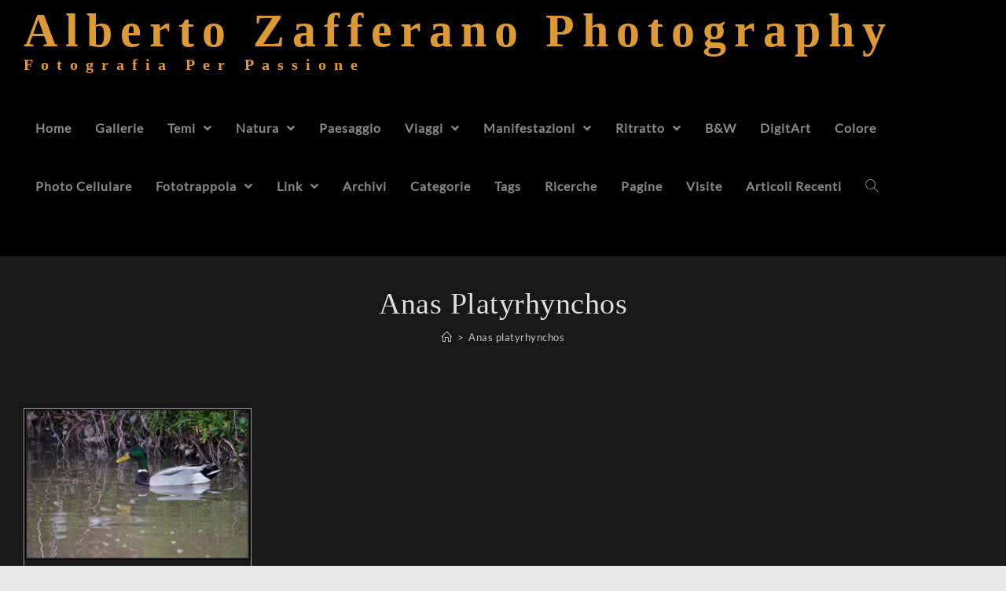

--- FILE ---
content_type: text/html; charset=UTF-8
request_url: https://albertozafferanophotography.com/tag/anas-platyrhynchos/
body_size: 18906
content:
<!DOCTYPE html><html class="html" dir="ltr" lang="it-IT" prefix="og: https://ogp.me/ns#" itemscope itemtype="http://schema.org/Article"><head><script data-no-optimize="1">var litespeed_docref=sessionStorage.getItem("litespeed_docref");litespeed_docref&&(Object.defineProperty(document,"referrer",{get:function(){return litespeed_docref}}),sessionStorage.removeItem("litespeed_docref"));</script> <meta charset="UTF-8"><link rel="profile" href="http://gmpg.org/xfn/11"><title>Anas platyrhynchos - Alberto Zafferano Photography</title><meta name="robots" content="max-image-preview:large" /><link rel="canonical" href="https://albertozafferanophotography.com/tag/anas-platyrhynchos/" /><meta name="generator" content="All in One SEO (AIOSEO) 4.8.7" /> <script type="application/ld+json" class="aioseo-schema">{"@context":"https:\/\/schema.org","@graph":[{"@type":"BreadcrumbList","@id":"https:\/\/albertozafferanophotography.com\/tag\/anas-platyrhynchos\/#breadcrumblist","itemListElement":[{"@type":"ListItem","@id":"https:\/\/albertozafferanophotography.com#listItem","position":1,"name":"Home","item":"https:\/\/albertozafferanophotography.com","nextItem":{"@type":"ListItem","@id":"https:\/\/albertozafferanophotography.com\/tag\/anas-platyrhynchos\/#listItem","name":"Anas platyrhynchos"}},{"@type":"ListItem","@id":"https:\/\/albertozafferanophotography.com\/tag\/anas-platyrhynchos\/#listItem","position":2,"name":"Anas platyrhynchos","previousItem":{"@type":"ListItem","@id":"https:\/\/albertozafferanophotography.com#listItem","name":"Home"}}]},{"@type":"CollectionPage","@id":"https:\/\/albertozafferanophotography.com\/tag\/anas-platyrhynchos\/#collectionpage","url":"https:\/\/albertozafferanophotography.com\/tag\/anas-platyrhynchos\/","name":"Anas platyrhynchos - Alberto Zafferano Photography","inLanguage":"it-IT","isPartOf":{"@id":"https:\/\/albertozafferanophotography.com\/#website"},"breadcrumb":{"@id":"https:\/\/albertozafferanophotography.com\/tag\/anas-platyrhynchos\/#breadcrumblist"}},{"@type":"Organization","@id":"https:\/\/albertozafferanophotography.com\/#organization","name":"Alberto Zafferano","description":"Fotografia per passione","url":"https:\/\/albertozafferanophotography.com\/","telephone":"+393421601422","logo":{"@type":"ImageObject","url":"https:\/\/albertozafferanophotography.com\/wp-content\/uploads\/2023\/12\/Alberto-Ritratto-500px-secondo.png","@id":"https:\/\/albertozafferanophotography.com\/tag\/anas-platyrhynchos\/#organizationLogo","width":500,"height":500,"caption":"Alberto Zafferano - Fotografo"},"image":{"@id":"https:\/\/albertozafferanophotography.com\/tag\/anas-platyrhynchos\/#organizationLogo"},"sameAs":["https:\/\/facebook.com\/albertozafferano","https:\/\/instagram.com\/albertozafferano","https:\/\/www.linkedin.com\/in\/alberto-zafferano-408398199\/"]},{"@type":"WebSite","@id":"https:\/\/albertozafferanophotography.com\/#website","url":"https:\/\/albertozafferanophotography.com\/","name":"Alberto Zafferano Photography","alternateName":"Fotografia per Passione - Immagini dal Mondo","description":"Fotografia per passione","inLanguage":"it-IT","publisher":{"@id":"https:\/\/albertozafferanophotography.com\/#organization"}}]}</script> <meta name="viewport" content="width=device-width, initial-scale=1"><link rel='dns-prefetch' href='//cdn.jsdelivr.net' /><link rel='dns-prefetch' href='//fonts.googleapis.com' /><link rel="alternate" type="application/rss+xml" title="Alberto  Zafferano Photography &raquo; Feed" href="https://albertozafferanophotography.com/feed/" /><link rel="alternate" type="application/rss+xml" title="Alberto  Zafferano Photography &raquo; Feed dei commenti" href="https://albertozafferanophotography.com/comments/feed/" /><link rel="alternate" type="application/rss+xml" title="Alberto  Zafferano Photography &raquo; Anas platyrhynchos Feed del tag" href="https://albertozafferanophotography.com/tag/anas-platyrhynchos/feed/" /><style id="litespeed-ccss">ul{box-sizing:border-box}:root{--wp--preset--font-size--normal:16px;--wp--preset--font-size--huge:42px}body{--wp--preset--color--black:#000;--wp--preset--color--cyan-bluish-gray:#abb8c3;--wp--preset--color--white:#fff;--wp--preset--color--pale-pink:#f78da7;--wp--preset--color--vivid-red:#cf2e2e;--wp--preset--color--luminous-vivid-orange:#ff6900;--wp--preset--color--luminous-vivid-amber:#fcb900;--wp--preset--color--light-green-cyan:#7bdcb5;--wp--preset--color--vivid-green-cyan:#00d084;--wp--preset--color--pale-cyan-blue:#8ed1fc;--wp--preset--color--vivid-cyan-blue:#0693e3;--wp--preset--color--vivid-purple:#9b51e0;--wp--preset--gradient--vivid-cyan-blue-to-vivid-purple:linear-gradient(135deg,rgba(6,147,227,1) 0%,#9b51e0 100%);--wp--preset--gradient--light-green-cyan-to-vivid-green-cyan:linear-gradient(135deg,#7adcb4 0%,#00d082 100%);--wp--preset--gradient--luminous-vivid-amber-to-luminous-vivid-orange:linear-gradient(135deg,rgba(252,185,0,1) 0%,rgba(255,105,0,1) 100%);--wp--preset--gradient--luminous-vivid-orange-to-vivid-red:linear-gradient(135deg,rgba(255,105,0,1) 0%,#cf2e2e 100%);--wp--preset--gradient--very-light-gray-to-cyan-bluish-gray:linear-gradient(135deg,#eee 0%,#a9b8c3 100%);--wp--preset--gradient--cool-to-warm-spectrum:linear-gradient(135deg,#4aeadc 0%,#9778d1 20%,#cf2aba 40%,#ee2c82 60%,#fb6962 80%,#fef84c 100%);--wp--preset--gradient--blush-light-purple:linear-gradient(135deg,#ffceec 0%,#9896f0 100%);--wp--preset--gradient--blush-bordeaux:linear-gradient(135deg,#fecda5 0%,#fe2d2d 50%,#6b003e 100%);--wp--preset--gradient--luminous-dusk:linear-gradient(135deg,#ffcb70 0%,#c751c0 50%,#4158d0 100%);--wp--preset--gradient--pale-ocean:linear-gradient(135deg,#fff5cb 0%,#b6e3d4 50%,#33a7b5 100%);--wp--preset--gradient--electric-grass:linear-gradient(135deg,#caf880 0%,#71ce7e 100%);--wp--preset--gradient--midnight:linear-gradient(135deg,#020381 0%,#2874fc 100%);--wp--preset--font-size--small:13px;--wp--preset--font-size--medium:20px;--wp--preset--font-size--large:36px;--wp--preset--font-size--x-large:42px;--wp--preset--spacing--20:.44rem;--wp--preset--spacing--30:.67rem;--wp--preset--spacing--40:1rem;--wp--preset--spacing--50:1.5rem;--wp--preset--spacing--60:2.25rem;--wp--preset--spacing--70:3.38rem;--wp--preset--spacing--80:5.06rem;--wp--preset--shadow--natural:6px 6px 9px rgba(0,0,0,.2);--wp--preset--shadow--deep:12px 12px 50px rgba(0,0,0,.4);--wp--preset--shadow--sharp:6px 6px 0px rgba(0,0,0,.2);--wp--preset--shadow--outlined:6px 6px 0px -3px rgba(255,255,255,1),6px 6px rgba(0,0,0,1);--wp--preset--shadow--crisp:6px 6px 0px rgba(0,0,0,1)}.fas{-moz-osx-font-smoothing:grayscale;-webkit-font-smoothing:antialiased;display:inline-block;font-style:normal;font-variant:normal;text-rendering:auto;line-height:1}.fa-angle-down:before{content:"\f107"}.fa-angle-right:before{content:"\f105"}.fa-angle-up:before{content:"\f106"}.fa-bars:before{content:"\f0c9"}.fas{font-family:"Font Awesome 5 Free"}.fas{font-weight:900}.fas{-moz-osx-font-smoothing:grayscale;-webkit-font-smoothing:antialiased;display:inline-block;font-style:normal;font-variant:normal;text-rendering:auto;line-height:1}.fa-angle-down:before{content:"\f107"}.fa-angle-right:before{content:"\f105"}.fa-angle-up:before{content:"\f106"}.fa-bars:before{content:"\f0c9"}.fas{font-family:"Font Awesome 5 Free"}.fas{font-weight:900}.icon-close,.icon-home,.icon-magnifier{font-family:simple-line-icons;speak:none;font-style:normal;font-weight:400;font-variant:normal;text-transform:none;line-height:1;-webkit-font-smoothing:antialiased;-moz-osx-font-smoothing:grayscale}.icon-close:before{content:"\e082"}.icon-home:before{content:"\e069"}.icon-magnifier:before{content:"\e090"}html,body,div,span,h1,h2,a,img,i,ul,li,form,article,header,nav{margin:0;padding:0;border:0;outline:0;font-size:100%;font:inherit;vertical-align:baseline;font-family:inherit;font-size:100%;font-style:inherit;font-weight:inherit}article,header,nav{display:block}html{font-size:62.5%;overflow-y:scroll;-webkit-text-size-adjust:100%;-ms-text-size-adjust:100%}*,*:before,*:after{-webkit-box-sizing:border-box;-moz-box-sizing:border-box;box-sizing:border-box}article,header,main,nav{display:block}a img{border:0}img{max-width:100%;height:auto}html{-ms-overflow-x:hidden;overflow-x:hidden}body{font-family:"Open Sans",sans-serif;font-size:18px;line-height:1.5;color:#929292;-webkit-font-smoothing:antialiased;-moz-osx-font-smoothing:grayscale;overflow-wrap:break-word;word-wrap:break-word}body{background-color:#fff}body .reactr-row{margin:0 -10px}body .reactr-row .col{float:left;margin:0 0 20px;padding:0 10px}body .reactr-row .span_1_of_5{width:20%}.col-1{clear:both;margin-left:0}@media only screen and (max-width:480px){.col{width:100%;margin-left:0;margin-right:0;margin-bottom:30px}}html{font-family:sans-serif;-ms-text-size-adjust:100%;-webkit-text-size-adjust:100%}body{margin:0}article,header,main,nav{display:block}a{background-color:rgba(0,0,0,0)}img{border:0}input{color:inherit;font:inherit;margin:0}input::-moz-focus-inner{border:0;padding:0}input{line-height:normal}.container{width:1200px;max-width:90%;margin:0 auto}#wrap{position:relative}#main{position:relative}#main #content-wrap{padding-top:50px;padding-bottom:50px}.content-area{float:left;position:relative;width:72%;padding-right:30px;border-right-width:1px;border-style:solid;border-color:#f1f1f1}.content-full-width .content-area{width:100%!important;max-width:none!important;padding:0!important;border:0!important}.boxed-layout{background-color:#e9e9e9}.boxed-layout #wrap{width:1280px;max-width:100%;margin:0 auto;background-color:#fff}.boxed-layout.wrap-boxshadow #wrap{-webkit-box-shadow:0 1px 4px rgba(0,0,0,.15);-moz-box-shadow:0 1px 4px rgba(0,0,0,.15);box-shadow:0 1px 4px rgba(0,0,0,.15)}.boxed-layout #wrap .container{width:auto;max-width:none;padding-left:30px;padding-right:30px}.boxed-layout .site-breadcrumbs{right:30px}@media only screen and (max-width:959px){.boxed-layout #wrap{overflow:hidden}.boxed-layout .site-breadcrumbs{right:auto}.container{max-width:90%}.content-area{float:none!important;width:100%;margin-bottom:40px;border:0}body:not(.separate-layout) .content-area{padding:0!important}#main #content-wrap.container{width:auto!important}}@media only screen and (min-width:768px)and (max-width:959px){body.boxed-layout #wrap{width:auto!important}}@media only screen and (max-width:767px){#wrap{width:100%!important}body.boxed-layout #wrap{width:auto!important}.col:not(.slick-slide),.blog-entry{width:100%!important;margin-bottom:25px}}@media only screen and (max-width:480px){.boxed-layout #wrap .container{padding-left:20px;padding-right:20px}}img{max-width:100%;height:auto;vertical-align:middle}.col:after,.clr:after{content:"";display:block;visibility:hidden;clear:both;zoom:1;height:0}a{color:#333}a{text-decoration:none}h1,h2{font-weight:600;margin:0 0 20px;color:#333;line-height:1.4}h1{font-size:23px}h2{font-size:20px}ul{list-style-position:inside}li ul{margin:0 0 0 25px}form input[type=text]{display:inline-block;min-height:40px;width:100%;font-size:14px;line-height:1.8;padding:6px 12px;vertical-align:middle;background-color:rgba(0,0,0,0);color:#333;border:1px solid #ddd;-webkit-border-radius:3px;-moz-border-radius:3px;-ms-border-radius:3px;border-radius:3px}input[type=text]{-webkit-appearance:none}#site-header{position:relative;width:100%;background-color:#fff;border-bottom:1px solid #f1f1f1;z-index:100}.no-header-border #site-header{border-bottom:none}#site-header-inner{position:relative;height:100%}#site-logo{float:left;height:100%;display:table}#site-logo #site-logo-inner{display:flex;align-items:center;height:74px}#site-logo #site-logo-inner a{background-color:rgba(0,0,0,0)!important}#site-logo a.site-logo-text{font-size:24px;margin:0;color:#333;text-transform:uppercase;letter-spacing:1px}@media only screen and (max-width:767px){#site-logo{margin-top:0!important;margin-bottom:0!important}}#site-navigation-wrap{float:right;position:relative;right:-15px}#site-navigation-wrap .dropdown-menu{list-style:none;margin:0;padding:0}#site-navigation-wrap .dropdown-menu>li{float:left;position:relative}#site-navigation-wrap .dropdown-menu>li>a{display:block;font-size:13px;line-height:74px;color:#555;padding:0 15px;letter-spacing:.6px;text-transform:uppercase}#site-navigation-wrap .dropdown-menu>li>a.site-search-toggle{letter-spacing:0}#site-navigation-wrap .dropdown-menu>li>a .nav-arrow{padding-left:6px;line-height:1}.minimal-header.left-menu #site-navigation-wrap{float:left;right:0}.minimal-header.left-menu #site-logo{padding-right:20px}.sf-menu,.sf-menu *{margin:0;padding:0;list-style:none}.sf-menu li.menu-item{position:relative;white-space:nowrap;white-space:normal}.sf-menu ul.sub-menu{position:absolute;display:none;top:100%;left:0;z-index:9999}.sf-menu>li{float:left}.sf-menu a.menu-link{display:block;position:relative;zoom:1}.sf-menu ul.sub-menu ul{top:0;left:100%}.dropdown-menu,.dropdown-menu *{margin:0;padding:0;list-style:none}.dropdown-menu .sub-menu{display:none;position:absolute;top:100%;left:0;background-color:#fff;border-top:3px solid #9ebc1b;min-width:180px;line-height:1;text-align:left;z-index:999;-webkit-box-shadow:0 2px 6px rgba(0,0,0,.1);-moz-box-shadow:0 2px 6px rgba(0,0,0,.1);box-shadow:0 2px 6px rgba(0,0,0,.1)}.dropdown-menu li .sub-menu li.menu-item{display:block;float:none}.dropdown-menu ul .sub-menu{top:0;left:100%}.dropdown-menu ul li.menu-item{display:block;border-bottom:1px solid #f1f1f1}.dropdown-menu ul li.menu-item:last-child{border-bottom:0}.dropdown-menu ul li a.menu-link{display:block;position:relative;float:none;font-size:12px;font-weight:400;line-height:1.2em;letter-spacing:.6px;padding:12px 15px;text-transform:capitalize}.dropdown-menu ul li a.menu-link .nav-arrow{position:absolute;top:50%;right:15px;margin-top:-6.5px;padding:0}.reactr-mobile-menu-icon{display:none;position:relative}.reactr-mobile-menu-icon.mobile-right{float:right}.reactr-mobile-menu-icon a{font-size:13px;line-height:74px;color:#555;padding-left:15px;letter-spacing:.6px}.reactr-mobile-menu-icon a:first-child{padding-left:0}.reactr-mobile-menu-icon a.mobile-menu .reactr-text{padding-left:6px}#searchform-dropdown{position:absolute;right:0;background-color:#fff;border-top:3px solid #9ebc1b;top:100%;padding:15px;width:260px;-webkit-box-shadow:0 2px 7px rgba(0,0,0,.1);-moz-box-shadow:0 2px 7px rgba(0,0,0,.1);box-shadow:0 2px 7px rgba(0,0,0,.1);visibility:hidden;-moz-opacity:0;-webkit-opacity:0;opacity:0;z-index:10000}#searchform-dropdown input{display:block;background-color:rgba(0,0,0,0);-webkit-border-radius:0;-moz-border-radius:0;-ms-border-radius:0;border-radius:0;margin:0}.page-header{position:relative;background-color:#f5f5f5;padding:34px 0}.page-header .container{position:relative}.page-header-title{display:block;font-size:24px;line-height:1.4em;font-weight:400;margin:0;color:#333}.centered-page-header .page-header-title{max-width:100%!important}.centered-page-header{text-align:center}.centered-page-header .page-header-title{font-size:32px}.site-breadcrumbs{position:absolute;right:0;top:50%;max-width:50%;height:32px;line-height:32px;margin-top:-16px;font-size:13px;color:#c6c6c6;font-weight:400;white-space:nowrap;overflow:hidden}.site-breadcrumbs ul{margin:0;padding:0;list-style:none}.site-breadcrumbs ul li{display:inline-block}.site-breadcrumbs ul li .breadcrumb-sep{margin:0 6px}.site-breadcrumbs .breadcrumb-home.has-icon{display:none}.centered-page-header .site-breadcrumbs{position:inherit;top:auto;right:auto;margin-top:0;max-width:100%}@media only screen and (max-width:959px){body.has-breadcrumbs .page-header-title{max-width:100%;width:100%}}@media only screen and (max-width:959px){.site-breadcrumbs{position:inherit;top:auto;left:auto;right:auto;max-width:100%;margin-top:0}}@media only screen and (max-width:767px){.page-header{background-attachment:initial!important}.centered-page-header .page-header-title{font-size:24px}body.has-breadcrumbs .page-header-title{max-width:100%;width:100%}}#blog-entries{padding-bottom:0}.blog-entry.post{position:relative}.blog-entry.post .thumbnail{position:relative}.blog-entry.post .thumbnail a{display:inline-block;position:relative;width:100%}.blog-entry.post .thumbnail .overlay{position:absolute;top:0;left:0;width:100%;height:100%;background-color:rgba(0,0,0,.2);-moz-opacity:0;-webkit-opacity:0;opacity:0;text-align:center}.blog-entry.post .thumbnail img{width:100%}.blog-entry.post .blog-entry-header{margin-bottom:20px}.blog-entry.post .blog-entry-header .entry-title{font-size:24px;margin:0}.blog-entry.post .blog-entry-header .entry-title a{font-weight:600;letter-spacing:.6px}.blog-entry.grid-entry{float:left}.blog-entry.grid-entry .blog-entry-inner{padding:0 20px 20px;border:1px solid #e9e9e9}.blog-entry.grid-entry .thumbnail{margin:0 -20px}.blog-entry.grid-entry .blog-entry-header{margin:20px 0 12px}.blog-entry.grid-entry .blog-entry-header .entry-title{font-size:18px}#scroll-top{display:none;position:fixed;right:20px;bottom:20px;width:40px;height:40px;line-height:40px;background-color:rgba(0,0,0,.4);color:#fff;font-size:18px;-webkit-border-radius:2px;-moz-border-radius:2px;-ms-border-radius:2px;border-radius:2px;text-align:center;z-index:100;-webkit-box-sizing:content-box;-moz-box-sizing:content-box;box-sizing:content-box}#scroll-top>span{line-height:inherit;vertical-align:top}@media only screen and (max-width:480px){#scroll-top{right:10px;bottom:10px;width:26px;height:26px;line-height:24px;font-size:14px}}#sidr-close{display:none}@media only screen and (max-width:959px){body.default-breakpoint #site-navigation-wrap{display:none}body.default-breakpoint .reactr-mobile-menu-icon{display:block}}#outer-wrap{position:relative}.reactr-sp-right #outer-wrap{left:0}.page-header{background-color:rgba(255,255,255,0)}#searchform-dropdown{border-color:#333}.dropdown-menu .sub-menu{border-color:#333}.content-area,#site-header,.dropdown-menu ul li,.blog-entry.post,.blog-entry.grid-entry .blog-entry-inner{border-color:#a2a2a2}body{background-image:url(https://albertozafferano.com/wordpress/wp-content/uploads/2020/09/download-2-1.jpg)}body{background-position:top left}body{background-attachment:fixed}body{background-repeat:no-repeat}body{background-size:cover}a{color:#e0e0e0}.boxed-layout #wrap{width:1800px}.boxed-layout #wrap{background-color:#181818}.container{width:2400px}#site-header{background-color:#000}#site-header{border-color:#292929}#site-header-inner{padding:52px 0}#site-navigation-wrap .dropdown-menu>li>a,.reactr-mobile-menu-icon a{color:#888}.dropdown-menu .sub-menu,#searchform-dropdown{background-color:#181818}.dropdown-menu .sub-menu,#searchform-dropdown{border-color:#181818}.dropdown-menu ul li.menu-item{border-color:#181818}.dropdown-menu ul li a.menu-link{color:#fff}#main #content-wrap{padding-top:40px;padding-bottom:40px}form input[type=text]{color:#d8d8d8}#scroll-top{bottom:19px}body{color:#d1d1d1;font-family:Lato;font-size:16px;font-weight:400;letter-spacing:.5px}@media (max-width:768px){body{font-size:18px;line-height:1.5}}@media (max-width:480px){body{font-size:18px;line-height:1.5}}h1,h2,.entry-title{color:#eee;font-family:Oswald}@media (max-width:768px){h1{font-size:24px}}@media (max-width:480px){h1{font-size:24px}}@media (max-width:768px){h2{font-size:20px}}@media (max-width:480px){h2{font-size:20px}}#site-logo a.site-logo-text{color:#d93;font-family:Raleway;font-size:60px;font-weight:600;font-style:normal;text-transform:capitalize;line-height:.1;letter-spacing:10px}@media (max-width:768px){#site-logo a.site-logo-text{font-size:40px}}@media (max-width:480px){#site-logo a.site-logo-text{font-size:22px;line-height:1.1;letter-spacing:10px}}#site-description h2{color:#d93;font-family:Oswald;font-size:20px;font-weight:800;font-style:normal;text-transform:capitalize;line-height:4;letter-spacing:10px}@media (max-width:768px){#site-description h2{font-size:12px}}@media (max-width:480px){#site-description h2{font-size:12px;line-height:2.1;letter-spacing:3.7px}}#site-navigation-wrap .dropdown-menu>li>a,.reactr-mobile-menu-icon a{font-family:Lato;font-size:16px;font-weight:900;font-style:normal;text-transform:capitalize;letter-spacing:1px}@media (max-width:768px){#site-navigation-wrap .dropdown-menu>li>a,.reactr-mobile-menu-icon a{font-size:13px}}@media (max-width:480px){#site-navigation-wrap .dropdown-menu>li>a,.reactr-mobile-menu-icon a{font-size:13px}}.dropdown-menu ul li a.menu-link{font-family:Lato;font-weight:400;text-transform:uppercase;line-height:1.4;letter-spacing:1px}@media (max-width:768px){.dropdown-menu ul li a.menu-link{font-size:12px}}@media (max-width:480px){.dropdown-menu ul li a.menu-link{font-size:12px}}.page-header .page-header-title{color:#e0e0e0;font-family:Oswald;font-size:38px;font-weight:400;text-transform:capitalize}@media (max-width:768px){.page-header .page-header-title{font-size:30px}}@media (max-width:480px){.page-header .page-header-title{font-size:25px}}#blog-entries .post .blog-entry-header .entry-title a{color:#e0e0e0;font-family:Oswald;font-size:26px;font-weight:100;font-style:normal;text-transform:capitalize;line-height:2;letter-spacing:.5px}@media (max-width:768px){#blog-entries .post .blog-entry-header .entry-title a{font-size:24px}}@media (max-width:480px){#blog-entries .post .blog-entry-header .entry-title a{font-size:20px}}@media (max-width:768px){.site-breadcrumbs{font-size:13px}}@media (max-width:480px){.site-breadcrumbs{font-size:13px}}:root{--wpforms-field-border-radius:3px;--wpforms-field-background-color:#fff;--wpforms-field-border-color:rgba(0,0,0,.25);--wpforms-field-text-color:rgba(0,0,0,.7);--wpforms-label-color:rgba(0,0,0,.85);--wpforms-label-sublabel-color:rgba(0,0,0,.55);--wpforms-label-error-color:#d63637;--wpforms-button-border-radius:3px;--wpforms-button-background-color:#066aab;--wpforms-button-text-color:#fff;--wpforms-field-size-input-height:43px;--wpforms-field-size-input-spacing:15px;--wpforms-field-size-font-size:16px;--wpforms-field-size-line-height:19px;--wpforms-field-size-padding-h:14px;--wpforms-field-size-checkbox-size:16px;--wpforms-field-size-sublabel-spacing:5px;--wpforms-field-size-icon-size:1;--wpforms-label-size-font-size:16px;--wpforms-label-size-line-height:19px;--wpforms-label-size-sublabel-font-size:14px;--wpforms-label-size-sublabel-line-height:17px;--wpforms-button-size-font-size:17px;--wpforms-button-size-height:41px;--wpforms-button-size-padding-h:15px;--wpforms-button-size-margin-top:10px}</style><link rel="preload" data-asynced="1" data-optimized="2" as="style" onload="this.onload=null;this.rel='stylesheet'" href="https://albertozafferanophotography.com/wp-content/litespeed/ucss/15e6e7f7c5ff3caf6bcb7074da32316f.css?ver=35399" /><script type="litespeed/javascript">!function(a){"use strict";var b=function(b,c,d){function e(a){return h.body?a():void setTimeout(function(){e(a)})}function f(){i.addEventListener&&i.removeEventListener("load",f),i.media=d||"all"}var g,h=a.document,i=h.createElement("link");if(c)g=c;else{var j=(h.body||h.getElementsByTagName("head")[0]).childNodes;g=j[j.length-1]}var k=h.styleSheets;i.rel="stylesheet",i.href=b,i.media="only x",e(function(){g.parentNode.insertBefore(i,c?g:g.nextSibling)});var l=function(a){for(var b=i.href,c=k.length;c--;)if(k[c].href===b)return a();setTimeout(function(){l(a)})};return i.addEventListener&&i.addEventListener("load",f),i.onloadcssdefined=l,l(f),i};"undefined"!=typeof exports?exports.loadCSS=b:a.loadCSS=b}("undefined"!=typeof global?global:this);!function(a){if(a.loadCSS){var b=loadCSS.relpreload={};if(b.support=function(){try{return a.document.createElement("link").relList.supports("preload")}catch(b){return!1}},b.poly=function(){for(var b=a.document.getElementsByTagName("link"),c=0;c<b.length;c++){var d=b[c];"preload"===d.rel&&"style"===d.getAttribute("as")&&(a.loadCSS(d.href,d,d.getAttribute("media")),d.rel=null)}},!b.support()){b.poly();var c=a.setInterval(b.poly,300);a.addEventListener&&a.addEventListener("load",function(){b.poly(),a.clearInterval(c)}),a.attachEvent&&a.attachEvent("onload",function(){a.clearInterval(c)})}}}(this);</script> <link rel='preload' as='style' crossorigin onload="this.rel='stylesheet'" id='font-awesome-css' href='https://albertozafferanophotography.com/wp-content/themes/photocrati/assets/fonts/fontawesome/css/all.min.css?ver=5.7.2' type='text/css' media='all' /><link rel='preload' as='style' crossorigin onload="this.rel='stylesheet'" id='simple-line-icons-css' href='https://albertozafferanophotography.com/wp-content/themes/photocrati/assets/css/third/simple-line-icons.min.css?ver=2.4.0' type='text/css' media='all' /> <script type="litespeed/javascript" data-src="https://albertozafferanophotography.com/wp-includes/js/jquery/jquery.min.js?ver=3.7.1" id="jquery-core-js"></script> <link rel="https://api.w.org/" href="https://albertozafferanophotography.com/wp-json/" /><link rel="alternate" title="JSON" type="application/json" href="https://albertozafferanophotography.com/wp-json/wp/v2/tags/1515" /><link rel="EditURI" type="application/rsd+xml" title="RSD" href="https://albertozafferanophotography.com/xmlrpc.php?rsd" /><meta name="generator" content="WordPress 6.6.4" /> <script type="litespeed/javascript" data-src="https://pagead2.googlesyndication.com/pagead/js/adsbygoogle.js?client=ca-pub-8053372373423155" crossorigin="anonymous"></script><link rel="amphtml" href="https://albertozafferanophotography.com/tag/anas-platyrhynchos/?amp=1"><link rel="icon" href="https://albertozafferanophotography.com/wp-content/uploads/2024/01/PhotoPro-Favicon-200x200-1-150x150.png" sizes="32x32" /><link rel="icon" href="https://albertozafferanophotography.com/wp-content/uploads/2024/01/PhotoPro-Favicon-200x200-1.png" sizes="192x192" /><link rel="apple-touch-icon" href="https://albertozafferanophotography.com/wp-content/uploads/2024/01/PhotoPro-Favicon-200x200-1.png" /><meta name="msapplication-TileImage" content="https://albertozafferanophotography.com/wp-content/uploads/2024/01/PhotoPro-Favicon-200x200-1.png" /></head><body class="archive tag tag-anas-platyrhynchos tag-1515 wp-embed-responsive reactr-theme sidebar-mobile boxed-layout wrap-boxshadow no-header-border default-breakpoint content-full-width content-max-width has-breadcrumbs has-blog-grid pagination-center reactr-sp-right reactr-sp-no-breakpoint"><div id="outer-wrap" class="site clr"><div id="wrap" class="clr"><header id="site-header" class="minimal-header left-menu clr" data-height="54" itemscope="itemscope" itemtype="http://schema.org/WPHeader"><div id="site-header-inner" class="clr container"><div id="site-logo" class="clr" itemscope itemtype="http://schema.org/Brand"><div id="site-logo-inner" class="clr">
<a href="https://albertozafferanophotography.com/" rel="home" class="site-title site-logo-text">
Alberto  Zafferano Photography
<span id="site-description"><h2>Fotografia per passione</h2></span>
</a></div></div><div id="site-navigation-wrap" class="clr"><nav id="site-navigation" class="navigation main-navigation clr" itemscope="itemscope" itemtype="http://schema.org/SiteNavigationElement"><ul id="menu-headermenu" class="main-menu dropdown-menu sf-menu"><li id="menu-item-32779" class="menu-item menu-item-type-custom menu-item-object-custom menu-item-home menu-item-32779"><a href="https://albertozafferanophotography.com" class="menu-link"><span class="text-wrap">Home</span></a></li><li id="menu-item-36913" class="menu-item menu-item-type-post_type menu-item-object-page menu-item-36913"><a href="https://albertozafferanophotography.com/gallerie-3/" class="menu-link"><span class="text-wrap">Gallerie</span></a></li><li id="menu-item-32781" class="menu-item menu-item-type-post_type menu-item-object-page menu-item-has-children dropdown menu-item-32781"><a href="https://albertozafferanophotography.com/gallerie/" class="menu-link"><span class="text-wrap">Temi <span class="nav-arrow fas fa-angle-down"></span></span></a><ul class="sub-menu"><li id="menu-item-32782" class="menu-item menu-item-type-post_type menu-item-object-page menu-item-32782"><a href="https://albertozafferanophotography.com/gallerie/natura/" class="menu-link"><span class="text-wrap">Natura</span></a></li><li id="menu-item-32783" class="menu-item menu-item-type-post_type menu-item-object-page menu-item-32783"><a href="https://albertozafferanophotography.com/gallerie/paesaggio/" class="menu-link"><span class="text-wrap">Paesaggio</span></a></li><li id="menu-item-32784" class="menu-item menu-item-type-post_type menu-item-object-page menu-item-32784"><a href="https://albertozafferanophotography.com/viaggi/" class="menu-link"><span class="text-wrap">Viaggi</span></a></li><li id="menu-item-32785" class="menu-item menu-item-type-post_type menu-item-object-page menu-item-32785"><a href="https://albertozafferanophotography.com/manifestazioni-2/" class="menu-link"><span class="text-wrap">Manifestazioni</span></a></li><li id="menu-item-32786" class="menu-item menu-item-type-post_type menu-item-object-page menu-item-32786"><a href="https://albertozafferanophotography.com/ritratto/" class="menu-link"><span class="text-wrap">Ritratto</span></a></li><li id="menu-item-32787" class="menu-item menu-item-type-post_type menu-item-object-page menu-item-32787"><a href="https://albertozafferanophotography.com/digitart/" class="menu-link"><span class="text-wrap">DigitArt</span></a></li><li id="menu-item-32788" class="menu-item menu-item-type-post_type menu-item-object-page menu-item-32788"><a href="https://albertozafferanophotography.com/bw/" class="menu-link"><span class="text-wrap">B&#038;W</span></a></li><li id="menu-item-32789" class="menu-item menu-item-type-post_type menu-item-object-page menu-item-32789"><a href="https://albertozafferanophotography.com/colore/" class="menu-link"><span class="text-wrap">Colore</span></a></li><li id="menu-item-32791" class="menu-item menu-item-type-post_type menu-item-object-page menu-item-32791"><a href="https://albertozafferanophotography.com/fototrappola-2/" class="menu-link"><span class="text-wrap">Fototrappola</span></a></li></ul></li><li id="menu-item-32792" class="menu-item menu-item-type-post_type menu-item-object-page menu-item-has-children dropdown menu-item-32792"><a href="https://albertozafferanophotography.com/gallerie/natura/" class="menu-link"><span class="text-wrap">Natura <span class="nav-arrow fas fa-angle-down"></span></span></a><ul class="sub-menu"><li id="menu-item-32793" class="menu-item menu-item-type-post_type menu-item-object-page menu-item-32793"><a href="https://albertozafferanophotography.com/gallerie/natura/anfibi/" class="menu-link"><span class="text-wrap">Anfibi</span></a></li><li id="menu-item-32794" class="menu-item menu-item-type-post_type menu-item-object-page menu-item-32794"><a href="https://albertozafferanophotography.com/gallerie/natura/animali-domestici/" class="menu-link"><span class="text-wrap">Animali Domestici</span></a></li><li id="menu-item-32795" class="menu-item menu-item-type-post_type menu-item-object-page menu-item-32795"><a href="https://albertozafferanophotography.com/un-po-di-tutto/" class="menu-link"><span class="text-wrap">Cose della natura</span></a></li><li id="menu-item-32796" class="menu-item menu-item-type-post_type menu-item-object-page menu-item-32796"><a href="https://albertozafferanophotography.com/funghi-2/" class="menu-link"><span class="text-wrap">Funghi</span></a></li><li id="menu-item-32797" class="menu-item menu-item-type-post_type menu-item-object-page menu-item-32797"><a href="https://albertozafferanophotography.com/gasteropodi/" class="menu-link"><span class="text-wrap">Gasteropodi</span></a></li><li id="menu-item-32798" class="menu-item menu-item-type-post_type menu-item-object-page menu-item-has-children dropdown menu-item-32798"><a href="https://albertozafferanophotography.com/gallerie/natura/insetti/" class="menu-link"><span class="text-wrap">Insetti<span class="nav-arrow fas fa-angle-right"></span></span></a><ul class="sub-menu"><li id="menu-item-32799" class="menu-item menu-item-type-post_type menu-item-object-page menu-item-32799"><a href="https://albertozafferanophotography.com/gallerie/natura/insetti/coleotteri/" class="menu-link"><span class="text-wrap">Coleotteri</span></a></li><li id="menu-item-32800" class="menu-item menu-item-type-post_type menu-item-object-page menu-item-32800"><a href="https://albertozafferanophotography.com/gallerie/natura/insetti/lepidotteri/" class="menu-link"><span class="text-wrap">Lepidotteri</span></a></li></ul></li><li id="menu-item-32801" class="menu-item menu-item-type-post_type menu-item-object-page menu-item-has-children dropdown menu-item-32801"><a href="https://albertozafferanophotography.com/gallerie/natura/mammiferi/" class="menu-link"><span class="text-wrap">Mammiferi<span class="nav-arrow fas fa-angle-right"></span></span></a><ul class="sub-menu"><li id="menu-item-32802" class="menu-item menu-item-type-post_type menu-item-object-page menu-item-32802"><a href="https://albertozafferanophotography.com/canidae/" class="menu-link"><span class="text-wrap">Canidae</span></a></li><li id="menu-item-32803" class="menu-item menu-item-type-post_type menu-item-object-page menu-item-has-children dropdown menu-item-32803"><a href="https://albertozafferanophotography.com/gallerie/natura/mammiferi/cervidi-cervidae/" class="menu-link"><span class="text-wrap">Cervidae<span class="nav-arrow fas fa-angle-right"></span></span></a><ul class="sub-menu"><li id="menu-item-33399" class="menu-item menu-item-type-post_type menu-item-object-page menu-item-33399"><a href="https://albertozafferanophotography.com/gallerie/natura/mammiferi/cervidi-cervidae/capriolo-capreolus-capreolus/" class="menu-link"><span class="text-wrap">Capriolo (Capreolus capreolus)</span></a></li><li id="menu-item-33398" class="menu-item menu-item-type-post_type menu-item-object-page menu-item-33398"><a href="https://albertozafferanophotography.com/cervo-cervus-elaphus/" class="menu-link"><span class="text-wrap">Cervo (Cervus elaphus)</span></a></li><li id="menu-item-33402" class="menu-item menu-item-type-post_type menu-item-object-page menu-item-has-children dropdown menu-item-33402"><a href="https://albertozafferanophotography.com/gallerie/natura/mammiferi/cervidi-cervidae/daino-dama-dama/" class="menu-link"><span class="text-wrap">Daino (Dama dama)<span class="nav-arrow fas fa-angle-right"></span></span></a><ul class="sub-menu"><li id="menu-item-39580" class="menu-item menu-item-type-post_type menu-item-object-page menu-item-39580"><a href="https://albertozafferanophotography.com/daini-bianchi/" class="menu-link"><span class="text-wrap">Daini Bianchi</span></a></li><li id="menu-item-39508" class="menu-item menu-item-type-post_type menu-item-object-page menu-item-39508"><a href="https://albertozafferanophotography.com/daini-2018/" class="menu-link"><span class="text-wrap">Daini 2018</span></a></li><li id="menu-item-39507" class="menu-item menu-item-type-post_type menu-item-object-page menu-item-39507"><a href="https://albertozafferanophotography.com/daini-lemmi/" class="menu-link"><span class="text-wrap">Daini Lemmi</span></a></li></ul></li></ul></li><li id="menu-item-32804" class="menu-item menu-item-type-post_type menu-item-object-page menu-item-32804"><a href="https://albertozafferanophotography.com/chirotteri/" class="menu-link"><span class="text-wrap">Chirotteri</span></a></li><li id="menu-item-34433" class="menu-item menu-item-type-post_type menu-item-object-page menu-item-34433"><a href="https://albertozafferanophotography.com/felini/" class="menu-link"><span class="text-wrap">Felini</span></a></li><li id="menu-item-32805" class="menu-item menu-item-type-post_type menu-item-object-page menu-item-has-children dropdown menu-item-32805"><a href="https://albertozafferanophotography.com/leporidi/" class="menu-link"><span class="text-wrap">Leporidi<span class="nav-arrow fas fa-angle-right"></span></span></a><ul class="sub-menu"><li id="menu-item-32806" class="menu-item menu-item-type-post_type menu-item-object-page menu-item-32806"><a href="https://albertozafferanophotography.com/lepre-genere-lepus/" class="menu-link"><span class="text-wrap">Lepre (Genere Lepus)</span></a></li><li id="menu-item-32807" class="menu-item menu-item-type-post_type menu-item-object-page menu-item-32807"><a href="https://albertozafferanophotography.com/silvilago-minilepre-sylvilagus-floridanus/" class="menu-link"><span class="text-wrap">Silvilago (minilepre) – (Sylvilagus floridanus)</span></a></li></ul></li><li id="menu-item-32808" class="menu-item menu-item-type-post_type menu-item-object-page menu-item-32808"><a href="https://albertozafferanophotography.com/roditori/" class="menu-link"><span class="text-wrap">Roditori</span></a></li><li id="menu-item-32809" class="menu-item menu-item-type-post_type menu-item-object-page menu-item-has-children dropdown menu-item-32809"><a href="https://albertozafferanophotography.com/gallerie/natura/mammiferi/cinghiale-sus-scrofa/" class="menu-link"><span class="text-wrap">Suidae<span class="nav-arrow fas fa-angle-right"></span></span></a><ul class="sub-menu"><li id="menu-item-39504" class="menu-item menu-item-type-post_type menu-item-object-page menu-item-39504"><a href="https://albertozafferanophotography.com/cinghiale-sus-scrofa/" class="menu-link"><span class="text-wrap">Cinghiale (Sus scrofa)</span></a></li></ul></li></ul></li><li id="menu-item-32810" class="menu-item menu-item-type-post_type menu-item-object-page menu-item-has-children dropdown menu-item-32810"><a href="https://albertozafferanophotography.com/gallerie/natura/parchi/" class="menu-link"><span class="text-wrap">Parchi<span class="nav-arrow fas fa-angle-right"></span></span></a><ul class="sub-menu"><li id="menu-item-32811" class="menu-item menu-item-type-post_type menu-item-object-page menu-item-32811"><a href="https://albertozafferanophotography.com/gallerie/natura/parchi/cornelle/" class="menu-link"><span class="text-wrap">Cornelle</span></a></li><li id="menu-item-32812" class="menu-item menu-item-type-post_type menu-item-object-page menu-item-32812"><a href="https://albertozafferanophotography.com/gallerie/natura/parchi/la-torbiera/" class="menu-link"><span class="text-wrap">La Torbiera</span></a></li><li id="menu-item-32813" class="menu-item menu-item-type-post_type menu-item-object-page menu-item-32813"><a href="https://albertozafferanophotography.com/gallerie/natura/parchi/oceanario-de-lisboa-2/" class="menu-link"><span class="text-wrap">Oceanario de Lisboa</span></a></li><li id="menu-item-32814" class="menu-item menu-item-type-post_type menu-item-object-page menu-item-32814"><a href="https://albertozafferanophotography.com/oasi-santalessio/" class="menu-link"><span class="text-wrap">Oasi Sant&#8217;Alessio</span></a></li><li id="menu-item-32815" class="menu-item menu-item-type-post_type menu-item-object-page menu-item-32815"><a href="https://albertozafferanophotography.com/gallerie/natura/parchi/parco-di-montevalenza/" class="menu-link"><span class="text-wrap">Parco di Montevalenza</span></a></li><li id="menu-item-32816" class="menu-item menu-item-type-post_type menu-item-object-page menu-item-32816"><a href="https://albertozafferanophotography.com/gallerie/natura/parchi/safari-park/" class="menu-link"><span class="text-wrap">Safari Park</span></a></li></ul></li><li id="menu-item-32817" class="menu-item menu-item-type-post_type menu-item-object-page menu-item-32817"><a href="https://albertozafferanophotography.com/gallerie/natura/rettili/" class="menu-link"><span class="text-wrap">Rettili</span></a></li><li id="menu-item-32818" class="menu-item menu-item-type-post_type menu-item-object-page menu-item-has-children dropdown menu-item-32818"><a href="https://albertozafferanophotography.com/gallerie/natura/uccelli/" class="menu-link"><span class="text-wrap">Uccelli<span class="nav-arrow fas fa-angle-right"></span></span></a><ul class="sub-menu"><li id="menu-item-39395" class="menu-item menu-item-type-post_type menu-item-object-page menu-item-39395"><a href="https://albertozafferanophotography.com/airone-cenerino-ardea-cinerea/" class="menu-link"><span class="text-wrap">Airone cenerino (Ardea cinerea)</span></a></li><li id="menu-item-39401" class="menu-item menu-item-type-post_type menu-item-object-page menu-item-39401"><a href="https://albertozafferanophotography.com/egretta-garzetta/" class="menu-link"><span class="text-wrap">Egretta garzetta</span></a></li><li id="menu-item-39399" class="menu-item menu-item-type-post_type menu-item-object-page menu-item-39399"><a href="https://albertozafferanophotography.com/fagiano-della-mongolia-phasianus-colchicus-mongolicus/" class="menu-link"><span class="text-wrap">Fagiano – Genere Phasianus</span></a></li><li id="menu-item-39394" class="menu-item menu-item-type-post_type menu-item-object-page menu-item-39394"><a href="https://albertozafferanophotography.com/gabbiani/" class="menu-link"><span class="text-wrap">Gabbiani</span></a></li><li id="menu-item-39400" class="menu-item menu-item-type-post_type menu-item-object-page menu-item-39400"><a href="https://albertozafferanophotography.com/tortora-dal-collare-o-tortora-orientale-streptopelia-decaocto/" class="menu-link"><span class="text-wrap">Tortora dal collare o tortora orientale (Streptopelia decaocto)</span></a></li></ul></li><li id="menu-item-32819" class="menu-item menu-item-type-post_type menu-item-object-page menu-item-32819"><a href="https://albertozafferanophotography.com/vegetali/" class="menu-link"><span class="text-wrap">Vegetali</span></a></li></ul></li><li id="menu-item-32820" class="menu-item menu-item-type-post_type menu-item-object-page menu-item-32820"><a href="https://albertozafferanophotography.com/gallerie/paesaggio/" class="menu-link"><span class="text-wrap">Paesaggio</span></a></li><li id="menu-item-32821" class="menu-item menu-item-type-post_type menu-item-object-page menu-item-has-children dropdown menu-item-32821"><a href="https://albertozafferanophotography.com/viaggi/" class="menu-link"><span class="text-wrap">Viaggi <span class="nav-arrow fas fa-angle-down"></span></span></a><ul class="sub-menu"><li id="menu-item-34406" class="menu-item menu-item-type-post_type menu-item-object-page menu-item-34406"><a href="https://albertozafferanophotography.com/abruzzo/" class="menu-link"><span class="text-wrap">Abruzzo</span></a></li><li id="menu-item-32822" class="menu-item menu-item-type-post_type menu-item-object-page menu-item-32822"><a href="https://albertozafferanophotography.com/croazia/" class="menu-link"><span class="text-wrap">Croazia</span></a></li><li id="menu-item-36946" class="menu-item menu-item-type-post_type menu-item-object-page menu-item-36946"><a href="https://albertozafferanophotography.com/gallerie/paesaggio/lisbona/" class="menu-link"><span class="text-wrap">Lisbona</span></a></li><li id="menu-item-32824" class="menu-item menu-item-type-post_type menu-item-object-page menu-item-32824"><a href="https://albertozafferanophotography.com/madrid/" class="menu-link"><span class="text-wrap">Madrid</span></a></li><li id="menu-item-32825" class="menu-item menu-item-type-post_type menu-item-object-page menu-item-32825"><a href="https://albertozafferanophotography.com/liguria/" class="menu-link"><span class="text-wrap">Liguria</span></a></li><li id="menu-item-32826" class="menu-item menu-item-type-post_type menu-item-object-page menu-item-32826"><a href="https://albertozafferanophotography.com/lombardia/" class="menu-link"><span class="text-wrap">Lombardia</span></a></li><li id="menu-item-32827" class="menu-item menu-item-type-post_type menu-item-object-page menu-item-32827"><a href="https://albertozafferanophotography.com/piemonte/" class="menu-link"><span class="text-wrap">Piemonte</span></a></li></ul></li><li id="menu-item-32828" class="menu-item menu-item-type-post_type menu-item-object-page menu-item-has-children dropdown menu-item-32828"><a href="https://albertozafferanophotography.com/manifestazioni-2/" class="menu-link"><span class="text-wrap">Manifestazioni <span class="nav-arrow fas fa-angle-down"></span></span></a><ul class="sub-menu"><li id="menu-item-32829" class="menu-item menu-item-type-post_type menu-item-object-page menu-item-32829"><a href="https://albertozafferanophotography.com/auto-storiche-alessandria-2010/" class="menu-link"><span class="text-wrap">Auto Storiche Alessandria 2010</span></a></li><li id="menu-item-32830" class="menu-item menu-item-type-post_type menu-item-object-page menu-item-32830"><a href="https://albertozafferanophotography.com/car-tuning/" class="menu-link"><span class="text-wrap">Car Tuning</span></a></li><li id="menu-item-32831" class="menu-item menu-item-type-post_type menu-item-object-page menu-item-32831"><a href="https://albertozafferanophotography.com/cittadella-di-luna-2011/" class="menu-link"><span class="text-wrap">Cittadella di Luna 2011</span></a></li><li id="menu-item-32832" class="menu-item menu-item-type-post_type menu-item-object-page menu-item-32832"><a href="https://albertozafferanophotography.com/mongolfiere-alessandria-2010/" class="menu-link"><span class="text-wrap">Mongolfiere Alessandria 2010</span></a></li><li id="menu-item-32833" class="menu-item menu-item-type-post_type menu-item-object-page menu-item-32833"><a href="https://albertozafferanophotography.com/museo-automobile-torino/" class="menu-link"><span class="text-wrap">Museo Automobile – Torino</span></a></li><li id="menu-item-37730" class="menu-item menu-item-type-post_type menu-item-object-page menu-item-37730"><a href="https://albertozafferanophotography.com/palio-del-ticino-falconeria-e-falconieri/" class="menu-link"><span class="text-wrap">Palio del Ticino – Falconeria e Falconieri</span></a></li><li id="menu-item-37732" class="menu-item menu-item-type-post_type menu-item-object-page menu-item-37732"><a href="https://albertozafferanophotography.com/palio-del-ticino-sfilata-storica/" class="menu-link"><span class="text-wrap">Palio del Ticino – Sfilata Storica</span></a></li><li id="menu-item-37731" class="menu-item menu-item-type-post_type menu-item-object-page menu-item-37731"><a href="https://albertozafferanophotography.com/palio-del-ticino-giostra-medioevale/" class="menu-link"><span class="text-wrap">Palio del Ticino – Giostra Medioevale</span></a></li><li id="menu-item-37729" class="menu-item menu-item-type-post_type menu-item-object-page menu-item-37729"><a href="https://albertozafferanophotography.com/palio-del-ticino-regata-dei-barce/" class="menu-link"><span class="text-wrap">Palio del Ticino – Regata dei Barcè</span></a></li></ul></li><li id="menu-item-32834" class="menu-item menu-item-type-post_type menu-item-object-page menu-item-has-children dropdown menu-item-32834"><a href="https://albertozafferanophotography.com/ritratto/" class="menu-link"><span class="text-wrap">Ritratto <span class="nav-arrow fas fa-angle-down"></span></span></a><ul class="sub-menu"><li id="menu-item-32835" class="menu-item menu-item-type-post_type menu-item-object-page menu-item-32835"><a href="https://albertozafferanophotography.com/bianco-e-nero/" class="menu-link"><span class="text-wrap">Bianco e nero</span></a></li><li id="menu-item-32836" class="menu-item menu-item-type-post_type menu-item-object-page menu-item-32836"><a href="https://albertozafferanophotography.com/fashion/" class="menu-link"><span class="text-wrap">Fashion</span></a></li><li id="menu-item-32837" class="menu-item menu-item-type-post_type menu-item-object-page menu-item-32837"><a href="https://albertozafferanophotography.com/glamour/" class="menu-link"><span class="text-wrap">Glamour</span></a></li><li id="menu-item-32838" class="menu-item menu-item-type-post_type menu-item-object-page menu-item-32838"><a href="https://albertozafferanophotography.com/gothic-2/" class="menu-link"><span class="text-wrap">Gothic</span></a></li><li id="menu-item-32839" class="menu-item menu-item-type-post_type menu-item-object-page menu-item-32839"><a href="https://albertozafferanophotography.com/style/" class="menu-link"><span class="text-wrap">Style</span></a></li></ul></li><li id="menu-item-32840" class="menu-item menu-item-type-post_type menu-item-object-page menu-item-32840"><a href="https://albertozafferanophotography.com/bw/" class="menu-link"><span class="text-wrap">B&#038;W</span></a></li><li id="menu-item-32841" class="menu-item menu-item-type-post_type menu-item-object-page menu-item-32841"><a href="https://albertozafferanophotography.com/digitart/" class="menu-link"><span class="text-wrap">DigitArt</span></a></li><li id="menu-item-32842" class="menu-item menu-item-type-post_type menu-item-object-page menu-item-32842"><a href="https://albertozafferanophotography.com/colore/" class="menu-link"><span class="text-wrap">Colore</span></a></li><li id="menu-item-32843" class="menu-item menu-item-type-taxonomy menu-item-object-category menu-item-32843"><a href="https://albertozafferanophotography.com/category/photocellulare/" class="menu-link"><span class="text-wrap">Photo Cellulare</span></a></li><li id="menu-item-32846" class="menu-item menu-item-type-taxonomy menu-item-object-category menu-item-has-children dropdown menu-item-32846"><a href="https://albertozafferanophotography.com/category/fototrappola/" class="menu-link"><span class="text-wrap">Fototrappola <span class="nav-arrow fas fa-angle-down"></span></span></a><ul class="sub-menu"><li id="menu-item-32847" class="menu-item menu-item-type-post_type menu-item-object-page menu-item-32847"><a href="https://albertozafferanophotography.com/fototrappola-lupo/" class="menu-link"><span class="text-wrap">Fototrappola Lupo (Canis lupus italicus)</span></a></li><li id="menu-item-32848" class="menu-item menu-item-type-post_type menu-item-object-page menu-item-32848"><a href="https://albertozafferanophotography.com/fototrappola-cervo/" class="menu-link"><span class="text-wrap">Fototrappola cervo</span></a></li><li id="menu-item-32849" class="menu-item menu-item-type-post_type menu-item-object-page menu-item-32849"><a href="https://albertozafferanophotography.com/fototrappola-capriolo/" class="menu-link"><span class="text-wrap">Fototrappola capriolo</span></a></li><li id="menu-item-32850" class="menu-item menu-item-type-post_type menu-item-object-page menu-item-32850"><a href="https://albertozafferanophotography.com/fototrappola-daino/" class="menu-link"><span class="text-wrap">Fototrappola daino</span></a></li><li id="menu-item-32851" class="menu-item menu-item-type-post_type menu-item-object-page menu-item-32851"><a href="https://albertozafferanophotography.com/fototrappola-cinghiale/" class="menu-link"><span class="text-wrap">Fototrappola cinghiale</span></a></li><li id="menu-item-32852" class="menu-item menu-item-type-post_type menu-item-object-page menu-item-32852"><a href="https://albertozafferanophotography.com/fototrappola-lepre/" class="menu-link"><span class="text-wrap">Fototrappola Lepre</span></a></li><li id="menu-item-32853" class="menu-item menu-item-type-post_type menu-item-object-page menu-item-32853"><a href="https://albertozafferanophotography.com/fototrappola-volpe/" class="menu-link"><span class="text-wrap">Fototrappola volpe</span></a></li></ul></li><li id="menu-item-32941" class="menu-item menu-item-type-post_type menu-item-object-page menu-item-has-children dropdown menu-item-32941"><a href="https://albertozafferanophotography.com/link-2/" class="menu-link"><span class="text-wrap">Link <span class="nav-arrow fas fa-angle-down"></span></span></a><ul class="sub-menu"><li id="menu-item-32914" class="menu-item menu-item-type-post_type menu-item-object-page menu-item-32914"><a href="https://albertozafferanophotography.com/link-personali-2/" class="menu-link"><span class="text-wrap">Link Personali</span></a></li><li id="menu-item-32918" class="menu-item menu-item-type-post_type menu-item-object-page menu-item-32918"><a href="https://albertozafferanophotography.com/amici-fotografi/" class="menu-link"><span class="text-wrap">Amici Fotografi</span></a></li><li id="menu-item-32926" class="menu-item menu-item-type-post_type menu-item-object-page menu-item-32926"><a href="https://albertozafferanophotography.com/fotografi/" class="menu-link"><span class="text-wrap">Fotografi</span></a></li><li id="menu-item-32929" class="menu-item menu-item-type-post_type menu-item-object-page menu-item-32929"><a href="https://albertozafferanophotography.com/portali-di-fotografia/" class="menu-link"><span class="text-wrap">Portali di Fotografia</span></a></li><li id="menu-item-32935" class="menu-item menu-item-type-post_type menu-item-object-page menu-item-32935"><a href="https://albertozafferanophotography.com/tecnica-fotografica/" class="menu-link"><span class="text-wrap">Tecnica Fotografica</span></a></li></ul></li><li id="menu-item-32856" class="menu-item menu-item-type-post_type menu-item-object-page menu-item-32856"><a href="https://albertozafferanophotography.com/archivi/" class="menu-link"><span class="text-wrap">Archivi</span></a></li><li id="menu-item-32857" class="menu-item menu-item-type-post_type menu-item-object-page menu-item-32857"><a href="https://albertozafferanophotography.com/categorie/" class="menu-link"><span class="text-wrap">Categorie</span></a></li><li id="menu-item-32858" class="menu-item menu-item-type-post_type menu-item-object-page menu-item-32858"><a href="https://albertozafferanophotography.com/tags/" class="menu-link"><span class="text-wrap">Tags</span></a></li><li id="menu-item-32859" class="menu-item menu-item-type-post_type menu-item-object-page menu-item-32859"><a href="https://albertozafferanophotography.com/ricerche/" class="menu-link"><span class="text-wrap">Ricerche</span></a></li><li id="menu-item-32860" class="menu-item menu-item-type-post_type menu-item-object-page menu-item-32860"><a href="https://albertozafferanophotography.com/pagine/" class="menu-link"><span class="text-wrap">Pagine</span></a></li><li id="menu-item-32861" class="menu-item menu-item-type-post_type menu-item-object-page menu-item-32861"><a href="https://albertozafferanophotography.com/visite-2/" class="menu-link"><span class="text-wrap">Visite</span></a></li><li id="menu-item-32862" class="menu-item menu-item-type-post_type menu-item-object-page menu-item-32862"><a href="https://albertozafferanophotography.com/articoli-recenti/" class="menu-link"><span class="text-wrap">Articoli Recenti</span></a></li><li class="search-toggle-li"><a href="#" class="site-search-toggle search-dropdown-toggle"><span class="icon-magnifier"></span></a></li></ul><div id="searchform-dropdown" class="header-searchform-wrap clr"><form method="get" class="searchform" id="searchform" action="https://albertozafferanophotography.com/">
<input type="text" class="field" name="s" id="s" placeholder="Search"></form></div></nav></div><div class="reactr-mobile-menu-icon clr mobile-right">
<a href="#" class="mobile-menu">
<i class="fas fa-bars"></i>
<span class="reactr-text">Menu</span></a></div></div></header><main id="main" class="site-main clr" ><header class="page-header centered-page-header"><div class="container clr page-header-inner"><h1 class="page-header-title clr" itemprop="headline">Anas platyrhynchos</h1><nav role="navigation" aria-label="Breadcrumbs" class="site-breadcrumbs clr" itemprop="breadcrumb"><ul class="trail-items" itemscope itemtype="http://schema.org/BreadcrumbList"><meta name="numberOfItems" content="2" /><meta name="itemListOrder" content="Ascending" /><li class="trail-item trail-begin" itemprop="itemListElement" itemscope itemtype="http://schema.org/ListItem"><a href="https://albertozafferanophotography.com" rel="home" aria-label="Home"><span itemprop="name"><span class="icon-home"></span><span class="breadcrumb-home has-icon">Home</span></span></a><span class="breadcrumb-sep">></span><meta content="1" itemprop="position" /></li><li class="trail-item trail-end" itemprop="itemListElement" itemscope itemtype="http://schema.org/ListItem"><span itemprop="name">Anas platyrhynchos</span><meta content="2" itemprop="position" /></li></ul></nav></div></header><div id="content-wrap" class="container clr"><div id="primary" class="content-area clr"><div id="content" class="site-content clr"><div id="blog-entries" class="entries clr reactr-row blog-grid"><article id="post-35933" class="blog-entry clr col span_1_of_4 grid-entry col-1 post-35933 post type-post status-publish format-standard has-post-thumbnail hentry category-natura category-uccelli tag-anas-platyrhynchos tag-germano-reale tag-natura tag-uccelli entry has-media"><div class="blog-entry-inner clr"><div class="thumbnail"><a href="https://albertozafferanophotography.com/germano-reale-anas-platyrhynchos/" class="thumbnail-link">
<img data-lazyloaded="1" src="[data-uri]" data-src="https://albertozafferanophotography.com/wp-content/uploads/2023/03/nggallery_import/DSC002923-600x400.jpg" alt="Germano reale (Anas platyrhynchos)" width="600" height="400" itemprop="image" /><span class="overlay"></span>
</a></div><header class="blog-entry-header clr"><h2 class="blog-entry-title entry-title">
<a href="https://albertozafferanophotography.com/germano-reale-anas-platyrhynchos/" title="Germano reale (Anas platyrhynchos)" rel="bookmark">Germano reale (Anas platyrhynchos)</a></h2></header><ul class="meta clr"><li class="meta-date" itemprop="datePublished"><i class="icon-clock"></i>Novembre 20, 2021</li></ul><div class="blog-entry-summary clr" itemprop="text"><p></p></div></div></article></div></div></div></div></main><footer id="footer" class="site-footer" itemscope="itemscope" itemtype="http://schema.org/WPFooter"><div id="footer-inner" class="clr"><div id="footer-widgets" class="reactr-row clr tablet-1-col mobile-1-col"><div class="footer-widgets-inner container"><div class="footer-box span_1_of_3 col col-1"></div><div class="footer-box span_1_of_3 col col-2"></div><div class="footer-box span_1_of_3 col col-3 "></div></div></div><div id="footer-bottom" class="clr"><div id="footer-bottom-inner" class="container clr"><div id="footer-bottom-menu" class="navigation clr"><div class="menu-main-menu-container"><ul id="menu-main-menu" class="menu"><li id="menu-item-25607" class="menu-item menu-item-type-custom menu-item-object-custom menu-item-home menu-item-25607"><a href="https://albertozafferanophotography.com">HOME</a></li><li id="menu-item-1756" class="menu-item menu-item-type-post_type menu-item-object-page menu-item-1756"><a href="https://albertozafferanophotography.com/?page_id=866">Gallerie</a></li><li id="menu-item-25608" class="menu-item menu-item-type-post_type menu-item-object-page menu-item-25608"><a href="https://albertozafferanophotography.com/gallerie/">Temi</a></li><li id="menu-item-856" class="menu-item menu-item-type-post_type menu-item-object-page menu-item-856"><a href="https://albertozafferanophotography.com/gallerie/natura/">Natura</a></li><li id="menu-item-857" class="menu-item menu-item-type-post_type menu-item-object-page menu-item-857"><a href="https://albertozafferanophotography.com/gallerie/paesaggio/">Paesaggio</a></li><li id="menu-item-17839" class="menu-item menu-item-type-post_type menu-item-object-page menu-item-17839"><a href="https://albertozafferanophotography.com/viaggi/">Viaggi</a></li><li id="menu-item-923" class="menu-item menu-item-type-post_type menu-item-object-page menu-item-923"><a href="https://albertozafferanophotography.com/manifestazioni-2/">Manifestazioni</a></li><li id="menu-item-1947" class="menu-item menu-item-type-post_type menu-item-object-page menu-item-1947"><a href="https://albertozafferanophotography.com/ritratto/">Ritratto</a></li><li id="menu-item-23949" class="menu-item menu-item-type-post_type menu-item-object-page menu-item-23949"><a href="https://albertozafferanophotography.com/bw/">B&#038;W</a></li><li id="menu-item-3407" class="menu-item menu-item-type-post_type menu-item-object-page menu-item-3407"><a href="https://albertozafferanophotography.com/digitart/">DigitArt</a></li><li id="menu-item-25610" class="menu-item menu-item-type-post_type menu-item-object-page menu-item-25610"><a href="https://albertozafferanophotography.com/colore/">Colore</a></li><li id="menu-item-32884" class="menu-item menu-item-type-taxonomy menu-item-object-category menu-item-32884"><a href="https://albertozafferanophotography.com/category/photocellulare/">Photo Cellulare</a></li><li id="menu-item-32942" class="menu-item menu-item-type-post_type menu-item-object-page menu-item-32942"><a href="https://albertozafferanophotography.com/link-2/">Link</a></li><li id="menu-item-39469" class="menu-item menu-item-type-post_type menu-item-object-page menu-item-39469"><a href="https://albertozafferanophotography.com/my-life-2/">My life</a></li><li id="menu-item-32885" class="menu-item menu-item-type-custom menu-item-object-custom menu-item-32885"><a href="https://albertozafferanophotography.com/wp-login.php">Login</a></li><li id="menu-item-38413" class="menu-item menu-item-type-post_type menu-item-object-page menu-item-38413"><a href="https://albertozafferanophotography.com/contact/">Contact</a></li></ul></div></div><div id="copyright" class="clr" role="contentinfo">
Copyright © AlbertoZafferanoPhotography.com - alberza@gmail.com</div></div></div></div></footer></div></div><a id="scroll-top" class="scroll-top-right" href="#"><span class="fas fa-angle-up"></span></a><div id="sidr-close">
<a href="#" class="toggle-sidr-close">
<i class="icon icon-close"></i><span class="close-text">Close Menu</span>
</a></div> <script data-no-optimize="1">window.lazyLoadOptions=Object.assign({},{threshold:300},window.lazyLoadOptions||{});!function(t,e){"object"==typeof exports&&"undefined"!=typeof module?module.exports=e():"function"==typeof define&&define.amd?define(e):(t="undefined"!=typeof globalThis?globalThis:t||self).LazyLoad=e()}(this,function(){"use strict";function e(){return(e=Object.assign||function(t){for(var e=1;e<arguments.length;e++){var n,a=arguments[e];for(n in a)Object.prototype.hasOwnProperty.call(a,n)&&(t[n]=a[n])}return t}).apply(this,arguments)}function o(t){return e({},at,t)}function l(t,e){return t.getAttribute(gt+e)}function c(t){return l(t,vt)}function s(t,e){return function(t,e,n){e=gt+e;null!==n?t.setAttribute(e,n):t.removeAttribute(e)}(t,vt,e)}function i(t){return s(t,null),0}function r(t){return null===c(t)}function u(t){return c(t)===_t}function d(t,e,n,a){t&&(void 0===a?void 0===n?t(e):t(e,n):t(e,n,a))}function f(t,e){et?t.classList.add(e):t.className+=(t.className?" ":"")+e}function _(t,e){et?t.classList.remove(e):t.className=t.className.replace(new RegExp("(^|\\s+)"+e+"(\\s+|$)")," ").replace(/^\s+/,"").replace(/\s+$/,"")}function g(t){return t.llTempImage}function v(t,e){!e||(e=e._observer)&&e.unobserve(t)}function b(t,e){t&&(t.loadingCount+=e)}function p(t,e){t&&(t.toLoadCount=e)}function n(t){for(var e,n=[],a=0;e=t.children[a];a+=1)"SOURCE"===e.tagName&&n.push(e);return n}function h(t,e){(t=t.parentNode)&&"PICTURE"===t.tagName&&n(t).forEach(e)}function a(t,e){n(t).forEach(e)}function m(t){return!!t[lt]}function E(t){return t[lt]}function I(t){return delete t[lt]}function y(e,t){var n;m(e)||(n={},t.forEach(function(t){n[t]=e.getAttribute(t)}),e[lt]=n)}function L(a,t){var o;m(a)&&(o=E(a),t.forEach(function(t){var e,n;e=a,(t=o[n=t])?e.setAttribute(n,t):e.removeAttribute(n)}))}function k(t,e,n){f(t,e.class_loading),s(t,st),n&&(b(n,1),d(e.callback_loading,t,n))}function A(t,e,n){n&&t.setAttribute(e,n)}function O(t,e){A(t,rt,l(t,e.data_sizes)),A(t,it,l(t,e.data_srcset)),A(t,ot,l(t,e.data_src))}function w(t,e,n){var a=l(t,e.data_bg_multi),o=l(t,e.data_bg_multi_hidpi);(a=nt&&o?o:a)&&(t.style.backgroundImage=a,n=n,f(t=t,(e=e).class_applied),s(t,dt),n&&(e.unobserve_completed&&v(t,e),d(e.callback_applied,t,n)))}function x(t,e){!e||0<e.loadingCount||0<e.toLoadCount||d(t.callback_finish,e)}function M(t,e,n){t.addEventListener(e,n),t.llEvLisnrs[e]=n}function N(t){return!!t.llEvLisnrs}function z(t){if(N(t)){var e,n,a=t.llEvLisnrs;for(e in a){var o=a[e];n=e,o=o,t.removeEventListener(n,o)}delete t.llEvLisnrs}}function C(t,e,n){var a;delete t.llTempImage,b(n,-1),(a=n)&&--a.toLoadCount,_(t,e.class_loading),e.unobserve_completed&&v(t,n)}function R(i,r,c){var l=g(i)||i;N(l)||function(t,e,n){N(t)||(t.llEvLisnrs={});var a="VIDEO"===t.tagName?"loadeddata":"load";M(t,a,e),M(t,"error",n)}(l,function(t){var e,n,a,o;n=r,a=c,o=u(e=i),C(e,n,a),f(e,n.class_loaded),s(e,ut),d(n.callback_loaded,e,a),o||x(n,a),z(l)},function(t){var e,n,a,o;n=r,a=c,o=u(e=i),C(e,n,a),f(e,n.class_error),s(e,ft),d(n.callback_error,e,a),o||x(n,a),z(l)})}function T(t,e,n){var a,o,i,r,c;t.llTempImage=document.createElement("IMG"),R(t,e,n),m(c=t)||(c[lt]={backgroundImage:c.style.backgroundImage}),i=n,r=l(a=t,(o=e).data_bg),c=l(a,o.data_bg_hidpi),(r=nt&&c?c:r)&&(a.style.backgroundImage='url("'.concat(r,'")'),g(a).setAttribute(ot,r),k(a,o,i)),w(t,e,n)}function G(t,e,n){var a;R(t,e,n),a=e,e=n,(t=Et[(n=t).tagName])&&(t(n,a),k(n,a,e))}function D(t,e,n){var a;a=t,(-1<It.indexOf(a.tagName)?G:T)(t,e,n)}function S(t,e,n){var a;t.setAttribute("loading","lazy"),R(t,e,n),a=e,(e=Et[(n=t).tagName])&&e(n,a),s(t,_t)}function V(t){t.removeAttribute(ot),t.removeAttribute(it),t.removeAttribute(rt)}function j(t){h(t,function(t){L(t,mt)}),L(t,mt)}function F(t){var e;(e=yt[t.tagName])?e(t):m(e=t)&&(t=E(e),e.style.backgroundImage=t.backgroundImage)}function P(t,e){var n;F(t),n=e,r(e=t)||u(e)||(_(e,n.class_entered),_(e,n.class_exited),_(e,n.class_applied),_(e,n.class_loading),_(e,n.class_loaded),_(e,n.class_error)),i(t),I(t)}function U(t,e,n,a){var o;n.cancel_on_exit&&(c(t)!==st||"IMG"===t.tagName&&(z(t),h(o=t,function(t){V(t)}),V(o),j(t),_(t,n.class_loading),b(a,-1),i(t),d(n.callback_cancel,t,e,a)))}function $(t,e,n,a){var o,i,r=(i=t,0<=bt.indexOf(c(i)));s(t,"entered"),f(t,n.class_entered),_(t,n.class_exited),o=t,i=a,n.unobserve_entered&&v(o,i),d(n.callback_enter,t,e,a),r||D(t,n,a)}function q(t){return t.use_native&&"loading"in HTMLImageElement.prototype}function H(t,o,i){t.forEach(function(t){return(a=t).isIntersecting||0<a.intersectionRatio?$(t.target,t,o,i):(e=t.target,n=t,a=o,t=i,void(r(e)||(f(e,a.class_exited),U(e,n,a,t),d(a.callback_exit,e,n,t))));var e,n,a})}function B(e,n){var t;tt&&!q(e)&&(n._observer=new IntersectionObserver(function(t){H(t,e,n)},{root:(t=e).container===document?null:t.container,rootMargin:t.thresholds||t.threshold+"px"}))}function J(t){return Array.prototype.slice.call(t)}function K(t){return t.container.querySelectorAll(t.elements_selector)}function Q(t){return c(t)===ft}function W(t,e){return e=t||K(e),J(e).filter(r)}function X(e,t){var n;(n=K(e),J(n).filter(Q)).forEach(function(t){_(t,e.class_error),i(t)}),t.update()}function t(t,e){var n,a,t=o(t);this._settings=t,this.loadingCount=0,B(t,this),n=t,a=this,Y&&window.addEventListener("online",function(){X(n,a)}),this.update(e)}var Y="undefined"!=typeof window,Z=Y&&!("onscroll"in window)||"undefined"!=typeof navigator&&/(gle|ing|ro)bot|crawl|spider/i.test(navigator.userAgent),tt=Y&&"IntersectionObserver"in window,et=Y&&"classList"in document.createElement("p"),nt=Y&&1<window.devicePixelRatio,at={elements_selector:".lazy",container:Z||Y?document:null,threshold:300,thresholds:null,data_src:"src",data_srcset:"srcset",data_sizes:"sizes",data_bg:"bg",data_bg_hidpi:"bg-hidpi",data_bg_multi:"bg-multi",data_bg_multi_hidpi:"bg-multi-hidpi",data_poster:"poster",class_applied:"applied",class_loading:"litespeed-loading",class_loaded:"litespeed-loaded",class_error:"error",class_entered:"entered",class_exited:"exited",unobserve_completed:!0,unobserve_entered:!1,cancel_on_exit:!0,callback_enter:null,callback_exit:null,callback_applied:null,callback_loading:null,callback_loaded:null,callback_error:null,callback_finish:null,callback_cancel:null,use_native:!1},ot="src",it="srcset",rt="sizes",ct="poster",lt="llOriginalAttrs",st="loading",ut="loaded",dt="applied",ft="error",_t="native",gt="data-",vt="ll-status",bt=[st,ut,dt,ft],pt=[ot],ht=[ot,ct],mt=[ot,it,rt],Et={IMG:function(t,e){h(t,function(t){y(t,mt),O(t,e)}),y(t,mt),O(t,e)},IFRAME:function(t,e){y(t,pt),A(t,ot,l(t,e.data_src))},VIDEO:function(t,e){a(t,function(t){y(t,pt),A(t,ot,l(t,e.data_src))}),y(t,ht),A(t,ct,l(t,e.data_poster)),A(t,ot,l(t,e.data_src)),t.load()}},It=["IMG","IFRAME","VIDEO"],yt={IMG:j,IFRAME:function(t){L(t,pt)},VIDEO:function(t){a(t,function(t){L(t,pt)}),L(t,ht),t.load()}},Lt=["IMG","IFRAME","VIDEO"];return t.prototype={update:function(t){var e,n,a,o=this._settings,i=W(t,o);{if(p(this,i.length),!Z&&tt)return q(o)?(e=o,n=this,i.forEach(function(t){-1!==Lt.indexOf(t.tagName)&&S(t,e,n)}),void p(n,0)):(t=this._observer,o=i,t.disconnect(),a=t,void o.forEach(function(t){a.observe(t)}));this.loadAll(i)}},destroy:function(){this._observer&&this._observer.disconnect(),K(this._settings).forEach(function(t){I(t)}),delete this._observer,delete this._settings,delete this.loadingCount,delete this.toLoadCount},loadAll:function(t){var e=this,n=this._settings;W(t,n).forEach(function(t){v(t,e),D(t,n,e)})},restoreAll:function(){var e=this._settings;K(e).forEach(function(t){P(t,e)})}},t.load=function(t,e){e=o(e);D(t,e)},t.resetStatus=function(t){i(t)},t}),function(t,e){"use strict";function n(){e.body.classList.add("litespeed_lazyloaded")}function a(){console.log("[LiteSpeed] Start Lazy Load"),o=new LazyLoad(Object.assign({},t.lazyLoadOptions||{},{elements_selector:"[data-lazyloaded]",callback_finish:n})),i=function(){o.update()},t.MutationObserver&&new MutationObserver(i).observe(e.documentElement,{childList:!0,subtree:!0,attributes:!0})}var o,i;t.addEventListener?t.addEventListener("load",a,!1):t.attachEvent("onload",a)}(window,document);</script><script data-no-optimize="1">window.litespeed_ui_events=window.litespeed_ui_events||["mouseover","click","keydown","wheel","touchmove","touchstart"];var urlCreator=window.URL||window.webkitURL;function litespeed_load_delayed_js_force(){console.log("[LiteSpeed] Start Load JS Delayed"),litespeed_ui_events.forEach(e=>{window.removeEventListener(e,litespeed_load_delayed_js_force,{passive:!0})}),document.querySelectorAll("iframe[data-litespeed-src]").forEach(e=>{e.setAttribute("src",e.getAttribute("data-litespeed-src"))}),"loading"==document.readyState?window.addEventListener("DOMContentLoaded",litespeed_load_delayed_js):litespeed_load_delayed_js()}litespeed_ui_events.forEach(e=>{window.addEventListener(e,litespeed_load_delayed_js_force,{passive:!0})});async function litespeed_load_delayed_js(){let t=[];for(var d in document.querySelectorAll('script[type="litespeed/javascript"]').forEach(e=>{t.push(e)}),t)await new Promise(e=>litespeed_load_one(t[d],e));document.dispatchEvent(new Event("DOMContentLiteSpeedLoaded")),window.dispatchEvent(new Event("DOMContentLiteSpeedLoaded"))}function litespeed_load_one(t,e){console.log("[LiteSpeed] Load ",t);var d=document.createElement("script");d.addEventListener("load",e),d.addEventListener("error",e),t.getAttributeNames().forEach(e=>{"type"!=e&&d.setAttribute("data-src"==e?"src":e,t.getAttribute(e))});let a=!(d.type="text/javascript");!d.src&&t.textContent&&(d.src=litespeed_inline2src(t.textContent),a=!0),t.after(d),t.remove(),a&&e()}function litespeed_inline2src(t){try{var d=urlCreator.createObjectURL(new Blob([t.replace(/^(?:<!--)?(.*?)(?:-->)?$/gm,"$1")],{type:"text/javascript"}))}catch(e){d="data:text/javascript;base64,"+btoa(t.replace(/^(?:<!--)?(.*?)(?:-->)?$/gm,"$1"))}return d}</script><script data-no-optimize="1">var litespeed_vary=document.cookie.replace(/(?:(?:^|.*;\s*)_lscache_vary\s*\=\s*([^;]*).*$)|^.*$/,"");litespeed_vary||fetch("/wp-content/plugins/litespeed-cache/guest.vary.php",{method:"POST",cache:"no-cache",redirect:"follow"}).then(e=>e.json()).then(e=>{console.log(e),e.hasOwnProperty("reload")&&"yes"==e.reload&&(sessionStorage.setItem("litespeed_docref",document.referrer),window.location.reload(!0))});</script><script data-optimized="1" type="litespeed/javascript" data-src="https://albertozafferanophotography.com/wp-content/litespeed/js/831c6f7037c6ce1b6d660c3274993fef.js?ver=35399"></script></body></html>
<!-- Page optimized by LiteSpeed Cache @2026-01-28 04:27:08 -->

<!-- Page cached by LiteSpeed Cache 7.7 on 2026-01-28 04:27:06 -->
<!-- Guest Mode -->
<!-- QUIC.cloud CCSS loaded ✅ /ccss/40a3f87c83f2c311a14c4e4960b7d7d3.css -->
<!-- QUIC.cloud UCSS loaded ✅ /ucss/15e6e7f7c5ff3caf6bcb7074da32316f.css -->